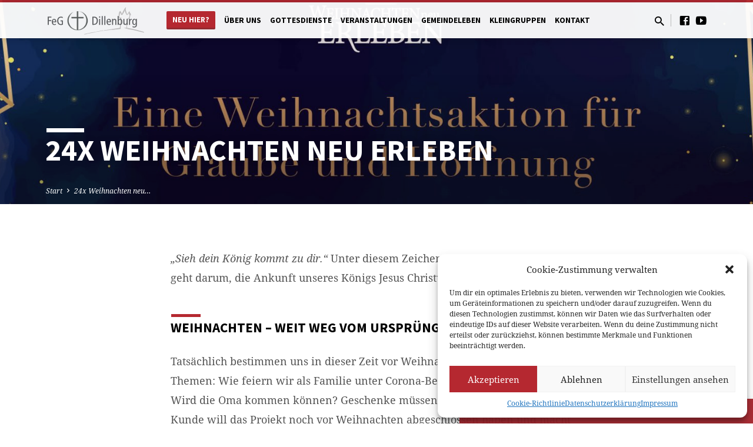

--- FILE ---
content_type: text/html; charset=UTF-8
request_url: https://www.feg-dillenburg.de/24x-weihnachten-neu-erleben-fuer-gemeinde
body_size: 18066
content:
<!DOCTYPE html>
<html class="no-js" lang="de">
<head>
<meta charset="UTF-8" />
<meta name="viewport" content="width=device-width, initial-scale=1">
<link rel="profile" href="http://gmpg.org/xfn/11">
<title>24x Weihnachten neu erleben &#8211; FeG Dillenburg</title>
<meta name='robots' content='max-image-preview:large' />
<link rel='dns-prefetch' href='//www.feg-dillenburg.de' />

<link rel="alternate" type="application/rss+xml" title="FeG Dillenburg &raquo; Feed" href="https://www.feg-dillenburg.de/feed" />
<link rel="alternate" type="application/rss+xml" title="FeG Dillenburg &raquo; Kommentar-Feed" href="https://www.feg-dillenburg.de/comments/feed" />
<script type="text/javascript">
/* <![CDATA[ */
window._wpemojiSettings = {"baseUrl":"https:\/\/s.w.org\/images\/core\/emoji\/15.0.3\/72x72\/","ext":".png","svgUrl":"https:\/\/s.w.org\/images\/core\/emoji\/15.0.3\/svg\/","svgExt":".svg","source":{"concatemoji":"https:\/\/www.feg-dillenburg.de\/wp-includes\/js\/wp-emoji-release.min.js?ver=6.5.5"}};
/*! This file is auto-generated */
!function(i,n){var o,s,e;function c(e){try{var t={supportTests:e,timestamp:(new Date).valueOf()};sessionStorage.setItem(o,JSON.stringify(t))}catch(e){}}function p(e,t,n){e.clearRect(0,0,e.canvas.width,e.canvas.height),e.fillText(t,0,0);var t=new Uint32Array(e.getImageData(0,0,e.canvas.width,e.canvas.height).data),r=(e.clearRect(0,0,e.canvas.width,e.canvas.height),e.fillText(n,0,0),new Uint32Array(e.getImageData(0,0,e.canvas.width,e.canvas.height).data));return t.every(function(e,t){return e===r[t]})}function u(e,t,n){switch(t){case"flag":return n(e,"\ud83c\udff3\ufe0f\u200d\u26a7\ufe0f","\ud83c\udff3\ufe0f\u200b\u26a7\ufe0f")?!1:!n(e,"\ud83c\uddfa\ud83c\uddf3","\ud83c\uddfa\u200b\ud83c\uddf3")&&!n(e,"\ud83c\udff4\udb40\udc67\udb40\udc62\udb40\udc65\udb40\udc6e\udb40\udc67\udb40\udc7f","\ud83c\udff4\u200b\udb40\udc67\u200b\udb40\udc62\u200b\udb40\udc65\u200b\udb40\udc6e\u200b\udb40\udc67\u200b\udb40\udc7f");case"emoji":return!n(e,"\ud83d\udc26\u200d\u2b1b","\ud83d\udc26\u200b\u2b1b")}return!1}function f(e,t,n){var r="undefined"!=typeof WorkerGlobalScope&&self instanceof WorkerGlobalScope?new OffscreenCanvas(300,150):i.createElement("canvas"),a=r.getContext("2d",{willReadFrequently:!0}),o=(a.textBaseline="top",a.font="600 32px Arial",{});return e.forEach(function(e){o[e]=t(a,e,n)}),o}function t(e){var t=i.createElement("script");t.src=e,t.defer=!0,i.head.appendChild(t)}"undefined"!=typeof Promise&&(o="wpEmojiSettingsSupports",s=["flag","emoji"],n.supports={everything:!0,everythingExceptFlag:!0},e=new Promise(function(e){i.addEventListener("DOMContentLoaded",e,{once:!0})}),new Promise(function(t){var n=function(){try{var e=JSON.parse(sessionStorage.getItem(o));if("object"==typeof e&&"number"==typeof e.timestamp&&(new Date).valueOf()<e.timestamp+604800&&"object"==typeof e.supportTests)return e.supportTests}catch(e){}return null}();if(!n){if("undefined"!=typeof Worker&&"undefined"!=typeof OffscreenCanvas&&"undefined"!=typeof URL&&URL.createObjectURL&&"undefined"!=typeof Blob)try{var e="postMessage("+f.toString()+"("+[JSON.stringify(s),u.toString(),p.toString()].join(",")+"));",r=new Blob([e],{type:"text/javascript"}),a=new Worker(URL.createObjectURL(r),{name:"wpTestEmojiSupports"});return void(a.onmessage=function(e){c(n=e.data),a.terminate(),t(n)})}catch(e){}c(n=f(s,u,p))}t(n)}).then(function(e){for(var t in e)n.supports[t]=e[t],n.supports.everything=n.supports.everything&&n.supports[t],"flag"!==t&&(n.supports.everythingExceptFlag=n.supports.everythingExceptFlag&&n.supports[t]);n.supports.everythingExceptFlag=n.supports.everythingExceptFlag&&!n.supports.flag,n.DOMReady=!1,n.readyCallback=function(){n.DOMReady=!0}}).then(function(){return e}).then(function(){var e;n.supports.everything||(n.readyCallback(),(e=n.source||{}).concatemoji?t(e.concatemoji):e.wpemoji&&e.twemoji&&(t(e.twemoji),t(e.wpemoji)))}))}((window,document),window._wpemojiSettings);
/* ]]> */
</script>
<style id='wp-emoji-styles-inline-css' type='text/css'>

	img.wp-smiley, img.emoji {
		display: inline !important;
		border: none !important;
		box-shadow: none !important;
		height: 1em !important;
		width: 1em !important;
		margin: 0 0.07em !important;
		vertical-align: -0.1em !important;
		background: none !important;
		padding: 0 !important;
	}
</style>
<link rel='stylesheet' id='wp-block-library-css' href='https://www.feg-dillenburg.de/wp-includes/css/dist/block-library/style.min.css?ver=6.5.5' type='text/css' media='all' />
<style id='classic-theme-styles-inline-css' type='text/css'>
/*! This file is auto-generated */
.wp-block-button__link{color:#fff;background-color:#32373c;border-radius:9999px;box-shadow:none;text-decoration:none;padding:calc(.667em + 2px) calc(1.333em + 2px);font-size:1.125em}.wp-block-file__button{background:#32373c;color:#fff;text-decoration:none}
</style>
<style id='global-styles-inline-css' type='text/css'>
body{--wp--preset--color--black: #000000;--wp--preset--color--cyan-bluish-gray: #abb8c3;--wp--preset--color--white: #fff;--wp--preset--color--pale-pink: #f78da7;--wp--preset--color--vivid-red: #cf2e2e;--wp--preset--color--luminous-vivid-orange: #ff6900;--wp--preset--color--luminous-vivid-amber: #fcb900;--wp--preset--color--light-green-cyan: #7bdcb5;--wp--preset--color--vivid-green-cyan: #00d084;--wp--preset--color--pale-cyan-blue: #8ed1fc;--wp--preset--color--vivid-cyan-blue: #0693e3;--wp--preset--color--vivid-purple: #9b51e0;--wp--preset--color--main: #b52830;--wp--preset--color--accent: #b52830;--wp--preset--color--dark: #000;--wp--preset--color--light: #777;--wp--preset--color--light-bg: #f5f5f5;--wp--preset--gradient--vivid-cyan-blue-to-vivid-purple: linear-gradient(135deg,rgba(6,147,227,1) 0%,rgb(155,81,224) 100%);--wp--preset--gradient--light-green-cyan-to-vivid-green-cyan: linear-gradient(135deg,rgb(122,220,180) 0%,rgb(0,208,130) 100%);--wp--preset--gradient--luminous-vivid-amber-to-luminous-vivid-orange: linear-gradient(135deg,rgba(252,185,0,1) 0%,rgba(255,105,0,1) 100%);--wp--preset--gradient--luminous-vivid-orange-to-vivid-red: linear-gradient(135deg,rgba(255,105,0,1) 0%,rgb(207,46,46) 100%);--wp--preset--gradient--very-light-gray-to-cyan-bluish-gray: linear-gradient(135deg,rgb(238,238,238) 0%,rgb(169,184,195) 100%);--wp--preset--gradient--cool-to-warm-spectrum: linear-gradient(135deg,rgb(74,234,220) 0%,rgb(151,120,209) 20%,rgb(207,42,186) 40%,rgb(238,44,130) 60%,rgb(251,105,98) 80%,rgb(254,248,76) 100%);--wp--preset--gradient--blush-light-purple: linear-gradient(135deg,rgb(255,206,236) 0%,rgb(152,150,240) 100%);--wp--preset--gradient--blush-bordeaux: linear-gradient(135deg,rgb(254,205,165) 0%,rgb(254,45,45) 50%,rgb(107,0,62) 100%);--wp--preset--gradient--luminous-dusk: linear-gradient(135deg,rgb(255,203,112) 0%,rgb(199,81,192) 50%,rgb(65,88,208) 100%);--wp--preset--gradient--pale-ocean: linear-gradient(135deg,rgb(255,245,203) 0%,rgb(182,227,212) 50%,rgb(51,167,181) 100%);--wp--preset--gradient--electric-grass: linear-gradient(135deg,rgb(202,248,128) 0%,rgb(113,206,126) 100%);--wp--preset--gradient--midnight: linear-gradient(135deg,rgb(2,3,129) 0%,rgb(40,116,252) 100%);--wp--preset--font-size--small: 13px;--wp--preset--font-size--medium: 20px;--wp--preset--font-size--large: 36px;--wp--preset--font-size--x-large: 42px;--wp--preset--spacing--20: 0.44rem;--wp--preset--spacing--30: 0.67rem;--wp--preset--spacing--40: 1rem;--wp--preset--spacing--50: 1.5rem;--wp--preset--spacing--60: 2.25rem;--wp--preset--spacing--70: 3.38rem;--wp--preset--spacing--80: 5.06rem;--wp--preset--shadow--natural: 6px 6px 9px rgba(0, 0, 0, 0.2);--wp--preset--shadow--deep: 12px 12px 50px rgba(0, 0, 0, 0.4);--wp--preset--shadow--sharp: 6px 6px 0px rgba(0, 0, 0, 0.2);--wp--preset--shadow--outlined: 6px 6px 0px -3px rgba(255, 255, 255, 1), 6px 6px rgba(0, 0, 0, 1);--wp--preset--shadow--crisp: 6px 6px 0px rgba(0, 0, 0, 1);}:where(.is-layout-flex){gap: 0.5em;}:where(.is-layout-grid){gap: 0.5em;}body .is-layout-flex{display: flex;}body .is-layout-flex{flex-wrap: wrap;align-items: center;}body .is-layout-flex > *{margin: 0;}body .is-layout-grid{display: grid;}body .is-layout-grid > *{margin: 0;}:where(.wp-block-columns.is-layout-flex){gap: 2em;}:where(.wp-block-columns.is-layout-grid){gap: 2em;}:where(.wp-block-post-template.is-layout-flex){gap: 1.25em;}:where(.wp-block-post-template.is-layout-grid){gap: 1.25em;}.has-black-color{color: var(--wp--preset--color--black) !important;}.has-cyan-bluish-gray-color{color: var(--wp--preset--color--cyan-bluish-gray) !important;}.has-white-color{color: var(--wp--preset--color--white) !important;}.has-pale-pink-color{color: var(--wp--preset--color--pale-pink) !important;}.has-vivid-red-color{color: var(--wp--preset--color--vivid-red) !important;}.has-luminous-vivid-orange-color{color: var(--wp--preset--color--luminous-vivid-orange) !important;}.has-luminous-vivid-amber-color{color: var(--wp--preset--color--luminous-vivid-amber) !important;}.has-light-green-cyan-color{color: var(--wp--preset--color--light-green-cyan) !important;}.has-vivid-green-cyan-color{color: var(--wp--preset--color--vivid-green-cyan) !important;}.has-pale-cyan-blue-color{color: var(--wp--preset--color--pale-cyan-blue) !important;}.has-vivid-cyan-blue-color{color: var(--wp--preset--color--vivid-cyan-blue) !important;}.has-vivid-purple-color{color: var(--wp--preset--color--vivid-purple) !important;}.has-black-background-color{background-color: var(--wp--preset--color--black) !important;}.has-cyan-bluish-gray-background-color{background-color: var(--wp--preset--color--cyan-bluish-gray) !important;}.has-white-background-color{background-color: var(--wp--preset--color--white) !important;}.has-pale-pink-background-color{background-color: var(--wp--preset--color--pale-pink) !important;}.has-vivid-red-background-color{background-color: var(--wp--preset--color--vivid-red) !important;}.has-luminous-vivid-orange-background-color{background-color: var(--wp--preset--color--luminous-vivid-orange) !important;}.has-luminous-vivid-amber-background-color{background-color: var(--wp--preset--color--luminous-vivid-amber) !important;}.has-light-green-cyan-background-color{background-color: var(--wp--preset--color--light-green-cyan) !important;}.has-vivid-green-cyan-background-color{background-color: var(--wp--preset--color--vivid-green-cyan) !important;}.has-pale-cyan-blue-background-color{background-color: var(--wp--preset--color--pale-cyan-blue) !important;}.has-vivid-cyan-blue-background-color{background-color: var(--wp--preset--color--vivid-cyan-blue) !important;}.has-vivid-purple-background-color{background-color: var(--wp--preset--color--vivid-purple) !important;}.has-black-border-color{border-color: var(--wp--preset--color--black) !important;}.has-cyan-bluish-gray-border-color{border-color: var(--wp--preset--color--cyan-bluish-gray) !important;}.has-white-border-color{border-color: var(--wp--preset--color--white) !important;}.has-pale-pink-border-color{border-color: var(--wp--preset--color--pale-pink) !important;}.has-vivid-red-border-color{border-color: var(--wp--preset--color--vivid-red) !important;}.has-luminous-vivid-orange-border-color{border-color: var(--wp--preset--color--luminous-vivid-orange) !important;}.has-luminous-vivid-amber-border-color{border-color: var(--wp--preset--color--luminous-vivid-amber) !important;}.has-light-green-cyan-border-color{border-color: var(--wp--preset--color--light-green-cyan) !important;}.has-vivid-green-cyan-border-color{border-color: var(--wp--preset--color--vivid-green-cyan) !important;}.has-pale-cyan-blue-border-color{border-color: var(--wp--preset--color--pale-cyan-blue) !important;}.has-vivid-cyan-blue-border-color{border-color: var(--wp--preset--color--vivid-cyan-blue) !important;}.has-vivid-purple-border-color{border-color: var(--wp--preset--color--vivid-purple) !important;}.has-vivid-cyan-blue-to-vivid-purple-gradient-background{background: var(--wp--preset--gradient--vivid-cyan-blue-to-vivid-purple) !important;}.has-light-green-cyan-to-vivid-green-cyan-gradient-background{background: var(--wp--preset--gradient--light-green-cyan-to-vivid-green-cyan) !important;}.has-luminous-vivid-amber-to-luminous-vivid-orange-gradient-background{background: var(--wp--preset--gradient--luminous-vivid-amber-to-luminous-vivid-orange) !important;}.has-luminous-vivid-orange-to-vivid-red-gradient-background{background: var(--wp--preset--gradient--luminous-vivid-orange-to-vivid-red) !important;}.has-very-light-gray-to-cyan-bluish-gray-gradient-background{background: var(--wp--preset--gradient--very-light-gray-to-cyan-bluish-gray) !important;}.has-cool-to-warm-spectrum-gradient-background{background: var(--wp--preset--gradient--cool-to-warm-spectrum) !important;}.has-blush-light-purple-gradient-background{background: var(--wp--preset--gradient--blush-light-purple) !important;}.has-blush-bordeaux-gradient-background{background: var(--wp--preset--gradient--blush-bordeaux) !important;}.has-luminous-dusk-gradient-background{background: var(--wp--preset--gradient--luminous-dusk) !important;}.has-pale-ocean-gradient-background{background: var(--wp--preset--gradient--pale-ocean) !important;}.has-electric-grass-gradient-background{background: var(--wp--preset--gradient--electric-grass) !important;}.has-midnight-gradient-background{background: var(--wp--preset--gradient--midnight) !important;}.has-small-font-size{font-size: var(--wp--preset--font-size--small) !important;}.has-medium-font-size{font-size: var(--wp--preset--font-size--medium) !important;}.has-large-font-size{font-size: var(--wp--preset--font-size--large) !important;}.has-x-large-font-size{font-size: var(--wp--preset--font-size--x-large) !important;}
.wp-block-navigation a:where(:not(.wp-element-button)){color: inherit;}
:where(.wp-block-post-template.is-layout-flex){gap: 1.25em;}:where(.wp-block-post-template.is-layout-grid){gap: 1.25em;}
:where(.wp-block-columns.is-layout-flex){gap: 2em;}:where(.wp-block-columns.is-layout-grid){gap: 2em;}
.wp-block-pullquote{font-size: 1.5em;line-height: 1.6;}
</style>
<link rel='stylesheet' id='contact-form-7-css' href='https://www.feg-dillenburg.de/wp-content/plugins/contact-form-7/includes/css/styles.css?ver=5.8.7' type='text/css' media='all' />
<link rel='stylesheet' id='wpmt-css-frontend-css' href='https://www.feg-dillenburg.de/wp-content/plugins/wp-mailto-links/core/includes/assets/css/style.css?ver=240217-230926' type='text/css' media='all' />
<link rel='stylesheet' id='dashicons-css' href='https://www.feg-dillenburg.de/wp-includes/css/dashicons.min.css?ver=6.5.5' type='text/css' media='all' />
<link rel='stylesheet' id='cmplz-general-css' href='https://www.feg-dillenburg.de/wp-content/plugins/complianz-gdpr/assets/css/cookieblocker.min.css?ver=1738412688' type='text/css' media='all' />
<link rel='stylesheet' id='saved-google-fonts-css' href='//www.feg-dillenburg.de/wp-content/uploads/omgf/saved-google-fonts/saved-google-fonts.css?ver=1666033385' type='text/css' media='all' />
<link rel='stylesheet' id='materialdesignicons-css' href='https://www.feg-dillenburg.de/wp-content/themes/saved/css/materialdesignicons.min.css?ver=2.2.1' type='text/css' media='all' />
<link rel='stylesheet' id='saved-style-css' href='https://www.feg-dillenburg.de/wp-content/themes/saved/style.css?ver=2.2.1' type='text/css' media='all' />
<!--n2css--><!--n2js--><script type="text/javascript" src="https://www.feg-dillenburg.de/wp-includes/js/jquery/jquery.min.js?ver=3.7.1" id="jquery-core-js"></script>
<script type="text/javascript" src="https://www.feg-dillenburg.de/wp-includes/js/jquery/jquery-migrate.min.js?ver=3.4.1" id="jquery-migrate-js"></script>
<script type="text/javascript" id="ctfw-ie-unsupported-js-extra">
/* <![CDATA[ */
var ctfw_ie_unsupported = {"default_version":"7","min_version":"5","max_version":"9","version":"9","message":"You are using an outdated version of Internet Explorer. Please upgrade your browser to use this site.","redirect_url":"https:\/\/browsehappy.com\/"};
/* ]]> */
</script>
<script type="text/javascript" src="https://www.feg-dillenburg.de/wp-content/themes/saved/framework/js/ie-unsupported.js?ver=2.2.1" id="ctfw-ie-unsupported-js"></script>
<script type="text/javascript" src="https://www.feg-dillenburg.de/wp-content/plugins/wp-mailto-links/core/includes/assets/js/custom.js?ver=240217-230926" id="wpmt-js-frontend-js"></script>
<script type="text/javascript" src="https://www.feg-dillenburg.de/wp-content/themes/saved/framework/js/jquery.fitvids.js?ver=2.2.1" id="fitvids-js"></script>
<script type="text/javascript" id="ctfw-responsive-embeds-js-extra">
/* <![CDATA[ */
var ctfw_responsive_embeds = {"wp_responsive_embeds":"1"};
/* ]]> */
</script>
<script type="text/javascript" src="https://www.feg-dillenburg.de/wp-content/themes/saved/framework/js/responsive-embeds.js?ver=2.2.1" id="ctfw-responsive-embeds-js"></script>
<script type="text/javascript" src="https://www.feg-dillenburg.de/wp-content/themes/saved/js/lib/superfish.modified.js?ver=2.2.1" id="superfish-js"></script>
<script type="text/javascript" src="https://www.feg-dillenburg.de/wp-content/themes/saved/js/lib/supersubs.js?ver=2.2.1" id="supersubs-js"></script>
<script type="text/javascript" src="https://www.feg-dillenburg.de/wp-content/themes/saved/js/lib/jquery.meanmenu.modified.js?ver=2.2.1" id="jquery-meanmenu-js"></script>
<script type="text/javascript" src="https://www.feg-dillenburg.de/wp-content/themes/saved/js/lib/js.cookie.min.js?ver=2.2.1" id="js-cookie-js"></script>
<script type="text/javascript" src="https://www.feg-dillenburg.de/wp-content/themes/saved/js/lib/jquery.waitforimages.min.js?ver=2.2.1" id="jquery-waitforimages-js"></script>
<script type="text/javascript" src="https://www.feg-dillenburg.de/wp-content/themes/saved/js/lib/jquery.smooth-scroll.min.js?ver=2.2.1" id="jquery-smooth-scroll-js"></script>
<script type="text/javascript" src="https://www.feg-dillenburg.de/wp-content/themes/saved/js/lib/jquery.matchHeight-min.js?ver=2.2.1" id="jquery-matchHeight-js"></script>
<script type="text/javascript" src="https://www.feg-dillenburg.de/wp-content/themes/saved/js/lib/scrollreveal.min.js?ver=2.2.1" id="scrollreveal-js"></script>
<script type="text/javascript" id="saved-main-js-extra">
/* <![CDATA[ */
var saved_main = {"site_path":"\/","home_url":"https:\/\/www.feg-dillenburg.de","theme_url":"https:\/\/www.feg-dillenburg.de\/wp-content\/themes\/saved","is_ssl":"1","mobile_menu_close":"saved-icon saved-icon-mobile-menu-close mdi mdi-close","scroll_animations":"1","comment_name_required":"1","comment_email_required":"1","comment_name_error_required":"Required","comment_email_error_required":"Required","comment_email_error_invalid":"Invalid Email","comment_url_error_invalid":"Invalid URL","comment_message_error_required":"Comment Required"};
/* ]]> */
</script>
<script type="text/javascript" src="https://www.feg-dillenburg.de/wp-content/themes/saved/js/main.js?ver=2.2.1" id="saved-main-js"></script>
<link rel="https://api.w.org/" href="https://www.feg-dillenburg.de/wp-json/" /><link rel="alternate" type="application/json" href="https://www.feg-dillenburg.de/wp-json/wp/v2/pages/3253" /><link rel="EditURI" type="application/rsd+xml" title="RSD" href="https://www.feg-dillenburg.de/xmlrpc.php?rsd" />
<meta name="generator" content="WordPress 6.5.5" />
<link rel="canonical" href="https://www.feg-dillenburg.de/24x-weihnachten-neu-erleben-fuer-gemeinde" />
<link rel='shortlink' href='https://www.feg-dillenburg.de/?p=3253' />
<link rel="alternate" type="application/json+oembed" href="https://www.feg-dillenburg.de/wp-json/oembed/1.0/embed?url=https%3A%2F%2Fwww.feg-dillenburg.de%2F24x-weihnachten-neu-erleben-fuer-gemeinde" />
<link rel="alternate" type="text/xml+oembed" href="https://www.feg-dillenburg.de/wp-json/oembed/1.0/embed?url=https%3A%2F%2Fwww.feg-dillenburg.de%2F24x-weihnachten-neu-erleben-fuer-gemeinde&#038;format=xml" />
			<style>.cmplz-hidden {
					display: none !important;
				}</style><style type="text/css" media="screen">input#akismet_privacy_check { float: left; margin: 7px 7px 7px 0; width: 13px; }</style>
<style type="text/css">.has-main-background-color,p.has-main-background-color { background-color: #b52830; }.has-main-color,p.has-main-color { color: #b52830; }.has-accent-background-color,p.has-accent-background-color { background-color: #b52830; }.has-accent-color,p.has-accent-color { color: #b52830; }.has-dark-background-color,p.has-dark-background-color { background-color: #000; }.has-dark-color,p.has-dark-color { color: #000; }.has-light-background-color,p.has-light-background-color { background-color: #777; }.has-light-color,p.has-light-color { color: #777; }.has-light-bg-background-color,p.has-light-bg-background-color { background-color: #f5f5f5; }.has-light-bg-color,p.has-light-bg-color { color: #f5f5f5; }.has-white-background-color,p.has-white-background-color { background-color: #fff; }.has-white-color,p.has-white-color { color: #fff; }</style>

<style type="text/css">
#saved-logo-text {
	font-family: 'Muli', Arial, Helvetica, sans-serif;
}

.saved-entry-content h1, .saved-entry-content h2, .saved-entry-content h3, .saved-entry-content h4, .saved-entry-content h5, .saved-entry-content h6, .saved-entry-content .saved-h1, .saved-entry-content .saved-h2, .saved-entry-content .saved-h3, .saved-entry-content .saved-h4, .saved-entry-content .saved-h5, .saved-entry-content .saved-h6, .saved-widget .saved-entry-compact-header h3, .mce-content-body h1, .mce-content-body h2, .mce-content-body h3, .mce-content-body h4, .mce-content-body h5, .mce-content-body h6, .textwidget h1, .textwidget h2, .textwidget h3, .textwidget h4, .textwidget h5, .textwidget h6, .saved-bg-section-content h1, .saved-bg-section-content h2, #saved-banner-title div, .saved-widget-title, .saved-caption-image-title, #saved-comments-title, #reply-title, .saved-nav-block-title, .has-drop-cap:not(:focus):first-letter, .saved-entry-content h1, .saved-entry-content h2, .saved-entry-content h3, .saved-entry-content h4, .saved-entry-content h5, .saved-entry-content h6, .saved-entry-content .saved-h1, .saved-entry-content .saved-h2, .saved-entry-content .saved-h3, .saved-entry-content .saved-h4, .saved-entry-content .saved-h5, .saved-entry-content .saved-h6, .mce-content-body h1, .mce-content-body h2, .mce-content-body h3, .mce-content-body h4, .mce-content-body h5, .mce-content-body h6 {
	font-family: 'Source Sans Pro', Arial, Helvetica, sans-serif;
}

#saved-header-menu-content, .mean-container .mean-nav, #saved-header-bottom, .jq-dropdown, #saved-footer-menu, .saved-pagination, .saved-comment-title, .wp-block-latest-comments__comment-author, .saved-entry-full-content a:not(.saved-icon), .saved-entry-full-meta a:not(.saved-icon), .saved-entry-full-footer a, .saved-comment-content a, .saved-map-section a, #respond a, .textwidget a, .widget_ctfw-giving a, .widget_mc4wp_form_widget a, .saved-entry-full-meta-second-line a, #saved-map-section-date .saved-map-section-item-note a, .widget_rss li a, .saved-entry-short-title, .saved-entry-short-title a, .saved-colored-section-title, .saved-entry-compact-right h3, .saved-entry-compact-right h3 a, .saved-sticky-item, .saved-bg-section-text a, .saved-image-section-text a, #saved-sticky-content-custom-content a, .mce-content-body a, .saved-nav-left-right a, select, .saved-button, .saved-buttons-list a, .saved-menu-button > a, input[type=submit], .widget_tag_cloud a, .wp-block-file .wp-block-file__button, .widget_categories > ul, .widget_ctfw-categories > ul, .widget_ctfw-archives > ul, .widget_ctfw-galleries > ul, .widget_recent_entries > ul, .widget_archive > ul, .widget_meta > ul, .widget_pages > ul, .widget_links > ul, .widget_nav_menu ul.menu, .widget_calendar #wp-calendar nav span, .wp-block-calendar #wp-calendar nav span, .saved-entry-compact-image time, .saved-entry-short-label, .saved-colored-section-label, .saved-sticky-item-date, #saved-map-section-address, .saved-entry-full-date, .saved-entry-full-meta-bold, #saved-map-section-date .saved-map-section-item-text, .widget_calendar #wp-calendar caption, .widget_calendar #wp-calendar th, .saved-calendar-table-header-content, .wp-block-calendar #wp-calendar caption, .wp-block-calendar #wp-calendar th, dt, .saved-entry-content th, .mce-content-body th, blockquote cite, #respond label:not(.error):not([for=wp-comment-cookies-consent]), .wp-block-table tr:first-of-type strong, .wp-block-search__label {
	font-family: 'Source Sans Pro', Arial, Helvetica, sans-serif;
}

body, #cancel-comment-reply-link, .saved-entry-short-meta a:not(.saved-icon), .saved-entry-content-short a, .ctfw-breadcrumbs, .saved-caption-image-description, .saved-entry-full-meta-second-line, #saved-header-archives-section-name, .saved-comment-title span, #saved-calendar-title-category, #saved-header-search-mobile input[type=text], .saved-entry-full-content .saved-sermon-index-list li li a:not(.saved-icon), pre.wp-block-verse {
	font-family: 'Noto Serif', Georgia, 'Bitstream Vera Serif', 'Times New Roman', Times, serif;
}

 {
	background-color: #b52830;
}

.saved-color-main-bg, .sf-menu ul, .saved-calendar-table-header, .saved-calendar-table-top, .saved-calendar-table-header-row, .mean-container .mean-nav, .jq-dropdown .jq-dropdown-menu, .jq-dropdown .jq-dropdown-panel, .tooltipster-sidetip.saved-tooltipster .tooltipster-box, .saved-entry-compact-image time, .saved-entry-short-label, #saved-sticky, .has-main-background-color, p.has-main-background-color {
	background-color: rgba(181, 40, 48, 0.95);
}

.saved-calendar-table-header {
	border-color: #b52830 !important;
}

#saved-header-top.saved-header-has-line, .saved-calendar-table-header {
	border-color: rgba(181, 40, 48, 0.95);
}

#saved-logo-text, #saved-logo-text a, .mean-container .mean-nav ul li a.mean-expand, .has-main-color, p.has-main-color {
	color: #b52830 !important;
}

a, a:hover, #saved-header-menu-content > li:hover > a, #saved-map-section-list a:hover, #saved-header-search a:hover, #saved-header-search-opened .saved-search-button, #saved-header-icons a:hover, .saved-entry-short-icons .saved-icon:hover, .saved-entry-compact-icons .saved-icon:hover, .saved-entry-full-meta a:hover, #saved-calendar-remove-category a:hover, #saved-calendar-header-right a, .mean-container .saved-icon-mobile-menu-close, #saved-map-section-marker .saved-icon, .saved-entry-full-content .saved-entry-short-meta a:hover, .saved-entry-full-meta > li a.mdi:hover, .widget_search .saved-search-button:hover, #respond a:hover {
	color: #b52830;
}

.saved-entry-content a:hover:not(.saved-button):not(.wp-block-file__button), .saved-entry-compact-right a:hover, .saved-entry-full-meta a:hover, .saved-button.saved-button-light:hover, .saved-buttons-list a.saved-button-light:hover, .saved-button:hover, .saved-buttons-list a:hover, input[type=submit]:hover, .widget_tag_cloud a:hover, .saved-nav-left-right a:hover, .wp-block-file .wp-block-file__button:hover, .has-accent-color, p.has-accent-color {
	color: #b52830 !important;
}

.saved-entry-short-title a, .saved-entry-compact-right h3 a, .saved-entry-full-content a:not(.saved-button):not(.saved-button-light):not(.wp-block-file__button), .saved-entry-full-meta a:not(.saved-button), .saved-entry-full-footer a:not(.saved-button), .saved-comments a:not(.saved-button), .saved-map-section a:not(.saved-button), #respond a:not(.saved-button), .saved-compact-content a:not(.saved-button), .textwidget a:not(.saved-button), .widget_ctfw-giving a, .widget_mc4wp_form_widget a, .saved-image-section-text a, .mce-content-body a, .saved-entry-content h1::before, .saved-entry-content h2::before, .saved-entry-content h3::before, .saved-entry-content h4::before, .saved-entry-content h5::before, .saved-entry-content h6::before, .saved-entry-content .saved-h1::before, .saved-entry-content .saved-h2::before, .saved-entry-content .saved-h3::before, .saved-entry-content .saved-h4::before, .saved-entry-content .saved-h5::before, .saved-entry-content .saved-h6::before, .mce-content-body h1::before, .mce-content-body h2::before, .mce-content-body h3::before, .mce-content-body h4::before, .mce-content-body h5::before, .mce-content-body h6::before, .saved-widget-title::before, #saved-comments-title::before, #reply-title::before, .saved-nav-block-title::before, .saved-entry-full-meta-label::before, dt::before, .saved-entry-content th::before, .mce-content-body th::before, #saved-map-section-address::before, #saved-header-search input[type=text]:focus, input:focus, textarea:focus {
	border-color: #b52830;
}

 {
	border-left-color: #b52830;
}

.saved-button, .saved-buttons-list a, .saved-menu-button > a, input[type=submit], .widget_tag_cloud a, .saved-nav-left-right a, .wp-block-file .wp-block-file__button, .has-accent-background-color, p.has-accent-background-color {
	background-color: #b52830;
}
</style>
<script type="text/javascript">

jQuery( 'html' )
 	.removeClass( 'no-js' )
 	.addClass( 'js' );

</script>
<style type="text/css">.broken_link, a.broken_link {
	text-decoration: line-through;
}</style><style id="uagb-style-conditional-extension">@media (min-width: 1025px){body .uag-hide-desktop.uagb-google-map__wrap,body .uag-hide-desktop{display:none !important}}@media (min-width: 768px) and (max-width: 1024px){body .uag-hide-tab.uagb-google-map__wrap,body .uag-hide-tab{display:none !important}}@media (max-width: 767px){body .uag-hide-mob.uagb-google-map__wrap,body .uag-hide-mob{display:none !important}}</style><link rel="icon" href="https://www.feg-dillenburg.de/wp-content/uploads/2020/06/cropped-FavIconpng-150x150.png" sizes="32x32" />
<link rel="icon" href="https://www.feg-dillenburg.de/wp-content/uploads/2020/06/cropped-FavIconpng-300x300.png" sizes="192x192" />
<link rel="apple-touch-icon" href="https://www.feg-dillenburg.de/wp-content/uploads/2020/06/cropped-FavIconpng-300x300.png" />
<meta name="msapplication-TileImage" content="https://www.feg-dillenburg.de/wp-content/uploads/2020/06/cropped-FavIconpng-300x300.png" />
		<style type="text/css" id="wp-custom-css">
			#saved-footer-bottom {
	background-color:rgb(55,55,55);
}

/* logo size adjustments */
#saved-logo-image img {
	max-height: 52px;
	max-width:180px;
}

#saved-logo {
	width:14%;
}

.no-bar h3:before {
	border-color:white;
}

a.saved-link-has-image {
	width:170px;
	max-width:170px !important;
}

/* CSS Stuff to let person widgets look ok in normal pages */
.amr_widget .saved-entry-compact {
	width: calc(45.95% - 1.40625em );
	float:left;
  margin-right:40px;
	margin-top:0px;
	margin-bottom:30px;
}


.amr_widget .saved-entry-compact-header > div {
	float:none;
}

.amr_widget .saved-entry-compact-image {
	width:100%;
	max-width:100%;
}
.saved-widget.widget_ctfw-people.amr_widget
{
	clear:both;	

}

aside.amr_widget:after {
    content: ".";
    clear: both;
    display: block;
    visibility: hidden;
    height: 0px;
}

#paypalbutton {
	height:100px;
	border:0px;
	background-color:white;
}
		</style>
		</head>
<body data-cmplz=1 class="page-template-default page page-id-3253 wp-embed-responsive ctfw-no-loop-multiple saved-logo-font-muli saved-heading-font-source-sans-pro saved-nav-font-source-sans-pro saved-body-font-noto-serif saved-has-logo-image saved-has-uppercase saved-has-heading-accents saved-content-width-700">

<header id="saved-header">

	
<div id="saved-header-top" class="saved-header-has-line saved-header-has-search saved-header-has-icons">

	<div>

		<div id="saved-header-top-bg"></div>

		<div id="saved-header-top-container" class="saved-centered-large">

			<div id="saved-header-top-inner">

				
<div id="saved-logo">

	<div id="saved-logo-content">

		
			
			<div id="saved-logo-image" class="saved-has-hidpi-logo">

				<a href="https://www.feg-dillenburg.de/" style="max-width:103px;max-height:30px">

					<img src="https://www.feg-dillenburg.de/wp-content/uploads/2018/05/FeGDillenburg_logo.png" alt="FeG Dillenburg" id="saved-logo-regular" width="103" height="30">

											<img src="https://www.feg-dillenburg.de/wp-content/uploads/2018/05/FeGDillenburg_logo@2x.png" alt="FeG Dillenburg" id="saved-logo-hidpi" width="103" height="30">
					
				</a>

			</div>

		
	</div>

</div>

				<nav id="saved-header-menu">

					<div id="saved-header-menu-inner">

						<ul id="saved-header-menu-content" class="sf-menu"><li id="menu-item-1403" class="saved-menu-button menu-item menu-item-type-post_type menu-item-object-page menu-item-1403"><a href="https://www.feg-dillenburg.de/ueber-uns/ich-bin-neu-was-muss-ich-wissen">Neu hier?</a></li>
<li id="menu-item-30" class="menu-item menu-item-type-post_type menu-item-object-page menu-item-has-children menu-item-30"><a href="https://www.feg-dillenburg.de/ueber-uns">Über uns</a>
<ul class="sub-menu">
	<li id="menu-item-893" class="menu-item menu-item-type-post_type menu-item-object-page menu-item-893"><a href="https://www.feg-dillenburg.de/ueber-uns/unsere-werte">Unsere Werte</a></li>
	<li id="menu-item-56" class="menu-item menu-item-type-post_type menu-item-object-page menu-item-56"><a href="https://www.feg-dillenburg.de/unsere-vision-leitsatz">Unsere Vision &#038; Unser Leitsatz</a></li>
	<li id="menu-item-57" class="menu-item menu-item-type-post_type menu-item-object-page menu-item-57"><a href="https://www.feg-dillenburg.de/was-ist-feg">Was ist FeG ?</a></li>
	<li id="menu-item-704" class="menu-item menu-item-type-taxonomy menu-item-object-ctc_person_group menu-item-704"><a href="https://www.feg-dillenburg.de/gruppe/pastoren">Unsere Pastoren</a></li>
	<li id="menu-item-703" class="menu-item menu-item-type-taxonomy menu-item-object-ctc_person_group menu-item-703"><a href="https://www.feg-dillenburg.de/gruppe/gemeindeleitung">Gemeindeleitung</a></li>
	<li id="menu-item-705" class="menu-item menu-item-type-taxonomy menu-item-object-ctc_person_group menu-item-705"><a href="https://www.feg-dillenburg.de/gruppe/gemeinderat">Gemeinderat</a></li>
</ul>
</li>
<li id="menu-item-126" class="menu-item menu-item-type-post_type menu-item-object-page menu-item-126"><a href="https://www.feg-dillenburg.de/predigten-2">Gottesdienste</a></li>
<li id="menu-item-29" class="menu-item menu-item-type-post_type menu-item-object-page menu-item-has-children menu-item-29"><a href="https://www.feg-dillenburg.de/veranstaltungen">Veranstaltungen</a>
<ul class="sub-menu">
	<li id="menu-item-1664" class="menu-item menu-item-type-post_type menu-item-object-page menu-item-1664"><a href="https://www.feg-dillenburg.de/veranstaltungen">Übersicht</a></li>
	<li id="menu-item-318" class="menu-item menu-item-type-post_type menu-item-object-page menu-item-318"><a href="https://www.feg-dillenburg.de/termine">Kalender</a></li>
	<li id="menu-item-1663" class="menu-item menu-item-type-taxonomy menu-item-object-ctc_event_category menu-item-1663"><a href="https://www.feg-dillenburg.de/veranstaltungs-kategorie/sonderveranstaltungen">Sonderveranstaltungen</a></li>
</ul>
</li>
<li id="menu-item-36" class="menu-item menu-item-type-post_type menu-item-object-page menu-item-has-children menu-item-36"><a href="https://www.feg-dillenburg.de/gemeindeleben">Gemeindeleben</a>
<ul class="sub-menu">
	<li id="menu-item-250" class="menu-item menu-item-type-post_type menu-item-object-page menu-item-250"><a href="https://www.feg-dillenburg.de/blog">Aktuell</a></li>
	<li id="menu-item-1239" class="menu-item menu-item-type-post_type menu-item-object-page menu-item-1239"><a href="https://www.feg-dillenburg.de/gemeindeleben/cafe-cross">café cross</a></li>
	<li id="menu-item-107" class="menu-item menu-item-type-post_type menu-item-object-page menu-item-107"><a href="https://www.feg-dillenburg.de/diakonische-angebote">Diakonische Angebote</a></li>
	<li id="menu-item-106" class="menu-item menu-item-type-post_type menu-item-object-page menu-item-106"><a href="https://www.feg-dillenburg.de/gebetskreise">Gebetskreise</a></li>
	<li id="menu-item-690" class="menu-item menu-item-type-post_type menu-item-object-ctc_event menu-item-690"><a href="https://www.feg-dillenburg.de/veranstaltung/gottesdienst">Gottesdienst</a></li>
	<li id="menu-item-4082" class="menu-item menu-item-type-post_type menu-item-object-page menu-item-4082"><a href="https://www.feg-dillenburg.de/1-2-3-4-teil-zeit">1-2-3-4  Teil-Zeit</a></li>
	<li id="menu-item-5082" class="menu-item menu-item-type-post_type menu-item-object-page menu-item-5082"><a href="https://www.feg-dillenburg.de/gemeindeleben/junger-erwachsenen-abend">JEA – Junger Erwachsenen Abend</a></li>
	<li id="menu-item-308" class="menu-item menu-item-type-post_type menu-item-object-ctc_event menu-item-308"><a href="https://www.feg-dillenburg.de/veranstaltung/jungschar">Jungschar</a></li>
	<li id="menu-item-827" class="menu-item menu-item-type-post_type menu-item-object-ctc_event menu-item-827"><a href="https://www.feg-dillenburg.de/veranstaltung/kindergottesdienst">Kindergottesdienst</a></li>
	<li id="menu-item-3999" class="menu-item menu-item-type-post_type menu-item-object-ctc_event menu-item-3999"><a href="https://www.feg-dillenburg.de/veranstaltung/krabbelgruppe">Krabbelgruppe Kükennest</a></li>
	<li id="menu-item-5632" class="menu-item menu-item-type-post_type menu-item-object-page menu-item-5632"><a href="https://www.feg-dillenburg.de/gemeindeleben/koenigstoechter">Königstöchter – für Frauen</a></li>
	<li id="menu-item-702" class="menu-item menu-item-type-post_type menu-item-object-ctc_event menu-item-702"><a href="https://www.feg-dillenburg.de/veranstaltung/treffpunkt">Offener Treffpunkt</a></li>
	<li id="menu-item-103" class="menu-item menu-item-type-post_type menu-item-object-page menu-item-103"><a href="https://www.feg-dillenburg.de/senioren-60">Senioren 60+</a></li>
	<li id="menu-item-1558" class="menu-item menu-item-type-post_type menu-item-object-ctc_event menu-item-1558"><a href="https://www.feg-dillenburg.de/veranstaltung/younited">Younited &#8211; Teen &#038; Jugend</a></li>
</ul>
</li>
<li id="menu-item-4680" class="menu-item menu-item-type-post_type menu-item-object-page menu-item-has-children menu-item-4680"><a href="https://www.feg-dillenburg.de/kleingruppen">Kleingruppen</a>
<ul class="sub-menu">
	<li id="menu-item-4681" class="menu-item menu-item-type-post_type menu-item-object-page menu-item-4681"><a href="https://www.feg-dillenburg.de/kleingruppen/finden">Kleingruppe finden</a></li>
	<li id="menu-item-4682" class="menu-item menu-item-type-post_type menu-item-object-page menu-item-4682"><a href="https://www.feg-dillenburg.de/kleingruppen/leiten">Kleingruppe leiten</a></li>
	<li id="menu-item-4683" class="menu-item menu-item-type-post_type menu-item-object-page menu-item-4683"><a href="https://www.feg-dillenburg.de/kleingruppen/ressourcen">Kleingruppen Ressourcen</a></li>
</ul>
</li>
<li id="menu-item-37" class="menu-item menu-item-type-post_type menu-item-object-page menu-item-37"><a href="https://www.feg-dillenburg.de/kontakt">Kontakt</a></li>
</ul>
					</div>

				</nav>

				
					<div id="saved-header-search" role="search">

						<div id="saved-header-search-opened">

							
<div class="saved-search-form">

	<form method="get" action="https://www.feg-dillenburg.de/">

		<label class="screen-reader-text">Suche</label>

		<div class="saved-search-field">
			<input type="text" name="s" aria-label="Suche">
		</div>

				<a href="#" onClick="jQuery( this ).parent( 'form' ).trigger('submit'); return false;" class="saved-search-button saved-icon saved-icon-search-button mdi mdi-magnify" title="Search"></a>

	</form>

</div>

							<a href="#" id="saved-header-search-close" class="saved-icon saved-icon-search-cancel mdi mdi-close" title="Close Search"></a>

						</div>

						<div id="saved-header-search-closed">
							<a href="#" id="saved-header-search-open" class="saved-icon saved-icon-search-button mdi mdi-magnify" title="Open Search"></a>
						</div>

					</div>

				
				
					<div id="saved-header-icons-divider">
						<div id="saved-header-icons-divider-line"></div>
					</div>

				
				
					<div id="saved-header-icons">
						<ul class="saved-list-icons">
	<li><a href="https://www.facebook.com/pages/FeG-Dillenburg/114734201934304" class="mdi mdi-facebook-box" title="Facebook" target="_blank" rel="noopener noreferrer"></a></li>
	<li><a href="https://www.youtube.com/channel/UChYQSwGIkqdVtH4C1aw9n0w/" class="mdi mdi-youtube-play" title="YouTube" target="_blank" rel="noopener noreferrer"></a></li>
</ul>					</div>

				
				<div id="saved-header-mobile-menu"></div>

			</div>

		</div>

	</div>

</div>

	
<div id="saved-banner" class="saved-color-main-bg saved-banner-title-length-25 saved-has-header-image saved-has-header-title saved-has-breadcrumbs saved-has-header-bottom">

	
		<div id="saved-banner-image" style="opacity: 0.95; background-image: url(https://www.feg-dillenburg.de/wp-content/uploads/2020/10/24xWNE-Titel-FullHD-1600x400.jpg);">

			<div id="saved-banner-image-brightness" style="opacity: 0.1;"></div>

			<div class="saved-banner-image-gradient"></div>

		</div>

	
	<div id="saved-banner-inner" class="saved-centered-large">

		
		<div id="saved-banner-title">
						<div class="saved-h1">24x Weihnachten neu erleben</div>
		</div>

	</div>

	
		<div id="saved-header-bottom">

			<div id="saved-header-bottom-inner" class="saved-centered-large saved-clearfix">

				<div class="ctfw-breadcrumbs"><a href="https://www.feg-dillenburg.de/">Start</a> <span class="saved-breadcrumb-separator saved-icon saved-icon-breadcrumb-separator mdi mdi-chevron-right"></span> <a href="https://www.feg-dillenburg.de/24x-weihnachten-neu-erleben-fuer-gemeinde">24x Weihnachten neu&hellip;</a></div>
				
			</div>

		</div>

	
</div>

</header>

<main id="saved-content">

	<div id="saved-content-inner">

		
		

	
		
			
<article id="post-3253" class="saved-entry-full saved-centered-small saved-loop-after-content-not-used saved-entry-has-content post-3253 page type-page status-publish has-post-thumbnail hentry ctfw-has-image">

	
		<h1 id="saved-main-title">
			24x Weihnachten neu erleben		</h1>

	
	<div class="saved-entry-content saved-entry-full-content">

		
			
				<p data-canvas-width="560.5600000000002"><em>„Sieh dein König kommt zu dir.“</em> Unter diesem Zeichen steht die Adventszeit. Es geht darum, die Ankunft unseres Königs Jesus Christus zu feiern. Eigentlich.</p>
<h5 data-canvas-width="432.3799999999999">Weihnachten – weit weg vom ursprünglichen Sinn</h5>
<p data-canvas-width="596.9479999999999">Tatsächlich bestimmen uns in dieser Zeit vor Weihnachten aber ganz andere Themen: Wie feiern wir als Familie unter Corona-Bedingungen Weihnachten? Wird die Oma kommen können? Geschenke müssen besorgt werden. Dein Kunde will das Projekt noch vor Weihnachten abgeschlossen haben und macht Druck. Oder fällt dir allein bei dem Gedanken an Weihnachten schon jetzt die Decke auf den Kopf?</p>
<p data-canvas-width="601.3186666666664">Worum geht es tatsächlich an Weihnachten? Und wie sehen das die Menschen, die mit Weihnachten nur Geschenke, Lichterketten und Jahresendstress verbinden? Wie sieht das deine Nachbarin, dein Kollege, dein bester Freund oder die Mutter, mit der du beim Kindergarten so gerne noch ein Pläuschchen hältst?</p>
<h5 data-canvas-width="377.5373333333333">Weihnachten – Gesprächsthema Nummer 1</h5>
<p data-canvas-width="603.4599999999997">Magst du diese Leute nicht einfach mal fragen? Unsere Themenreihe „Weihnachten neu erleben“ will dich genau darin unterstützen. Fang das Gespräch zum Beispiel mit einem Adventsgeschenk an. Dafür gibt es das Buch „24x Weihnachten neu erleben“ – eine Art Adventskalender mit 24 Kapiteln rund um Weihnachten. Oder lade diese Menschen zu unseren Gottesdiensten im Advent ein, die wir auf die Themen aus dem Buch abstimmen. Sie können live dabei sein – vor Ort in Dillenburg oder zu Hause vom Sofa aus. Alternativ kannst du sie auch in deine Kleingruppe einladen. Auch dort wird über die Themen gesprochen, jeweils angeleitet durch einen Video-Impuls von Johannes Hartl.</p>
<h5 data-canvas-width="591.6039999999998">Weihnachten neu erleben – 4 Wochen lang, überall in der Gemeinde</h5>
<p data-canvas-width="441.3053333333335">Vier Wochen lang befassen wir uns im Gottesdienst, im Kindergottesdienst, bei Younited und in den Hauskreisen mit den 4 Kernthemen unserer Themenreihe. Und am 24. Dezember – egal, ob wir uns treffen können oder nicht – wartet ein wunderschöner Gottesdienst auf dich, den du deinen Freunden empfehlen kannst: Online oder im Fernsehen, ganz wie du möchtest, mit einer klaren Botschaft, zeitgemäß und am Puls der Zeit.</p>
<h5 data-canvas-width="419.36266666666666">Weihnachten neu erleben – in ganz Deutschland</h5>
<p data-canvas-width="592.8999999999999">Gerade unter den eingeschränkten Bedingungen ist das Ziel dieser Themenreihe, dass du und deine Freunde Weihnachten ganz neu erleben könnt. Sei dabei und feiere Weihnachten diesmal anders, nämlich zusammen mit uns und 200 anderen Gemeinden und Kirchen in ganz Deutschland.</p>


<figure class="wp-block-embed-youtube wp-block-embed is-type-video is-provider-youtube wp-embed-aspect-16-9 wp-has-aspect-ratio"><div class="wp-block-embed__wrapper">
<iframe data-placeholder-image="https://www.feg-dillenburg.de/wp-content/uploads/complianz/placeholders/youtube8-h1QA7aEQc-maxresdefault.webp" data-category="marketing" data-service="youtube" class="cmplz-placeholder-element cmplz-iframe cmplz-iframe-styles cmplz-video " data-cmplz-target="src" data-src-cmplz="https://www.youtube.com/embed/8-h1QA7aEQc?feature=oembed&#038;wmode=transparent&#038;rel=0&#038;showinfo=0&#038;color=white&#038;modestbranding=1" title="24x Weihnachten neu erleben - Offizieller Trailer (2020)" width="700" height="394"  src="about:blank"  style="border: none;" allow="accelerometer; autoplay; clipboard-write; encrypted-media; gyroscope; picture-in-picture" allowfullscreen></iframe>
</div></figure>



<h5 data-canvas-width="552.4306666666665">Weihnachten neu erleben – mit Materialien, die dir weiterhelfen</h5>



<ul><li>Das <a rel="noopener noreferrer" href="https://www.24x-weihnachten-neu-erleben.de//das-buch/" target="_blank"><strong>Buch</strong></a> bekommst du in deiner Buchhandlung, im Online-Shop von  <a rel="noopener noreferrer" href="https://www.scm-shop.de/24-x-weihnachten-neu-erleben.html" target="_blank">SCM Bundes Verlag</a> oder auch bei uns in der Gemeinde: vormittags zu den Öffnungszeiten im <a href="https://www.feg-dillenburg.de/kontakt" data-type="page" data-id="33">Gemeindebüro</a> (bitte vorher anrufen, damit auch sicher jemand vor Ort ist) und nachmittags zu den Verkaufszeiten im Café Cross (im November jeweils von 14-18 Uhr am Sonntag, Dienstag, Mittwoch, Donnerstag). <br>Sonntags nach dem Gottesdienst gibt es ebenfalls die Möglichkeit das Buch zu kaufen.</li></ul>



<ul><li data-canvas-width="90.09733333333332">Die passenden Advents-Gottesdienste der FeG Dillenburg kannst du sowohl live im Gemeindezentrum oder via Livestream <a href="https://www.youtube.com/channel/UChYQSwGIkqdVtH4C1aw9n0w" target="_blank" rel="noopener noreferrer">online mitverfolgen</a>.</li></ul>



<ul><li data-canvas-width="44.454666666666654">Für die <a href="https://www.24x-weihnachten-neu-erleben.de/fuer-kinder/" target="_blank" rel="noopener noreferrer">Kinder</a> gibt es neben dem Live-Kindergottesdienst vor Ort einen <a href="https://www.youtube.com/channel/UCsnIncp_DV3YPMkif-4Npgg" target="_blank" rel="noopener noreferrer">Online-KiGo.</a></li></ul>



<ul><li>Für die <a rel="noopener noreferrer" href="https://www.24x-weihnachten-neu-erleben.de/fuer-jugendliche/" target="_blank">Jugendlichen</a> gibt es passend zum Buch einen extra <a href="https://www.24x-weihnachten-neu-erleben.de/fuer-jugendliche/#" target="_blank" rel="noreferrer noopener">Podcast</a> mit einer neuen Folge pro Woche. Und ab 1. Dezember steht als besonderes Highlight ein Live-Escape-Game zum Download bereit!</li></ul>



<ul><li data-canvas-width="59.487999999999985">Für deine Kleingruppe hast du <a href="https://www.24x-weihnachten-neu-erleben.de/fuer-kleingruppen/" target="_blank" rel="noopener noreferrer">hier</a> die Videoimpulse von Johannes Hartl und vier Gesprächsleitfäden.</li></ul>



<ul><li data-canvas-width="227.9786666666668">Am 24.12.20 kannst du den speziellen <a href="https://www.24x-weihnachten-neu-erleben.de/heilig-abend/" target="_blank" rel="noopener noreferrer">Online-Weihnachtsgottesdienst im Livestream</a> mitverfolgen (auch bei <a href="https://www.bibeltv.de/home/" target="_blank" rel="noopener noreferrer">Bibel TV</a>).</li></ul>



			
		
		
	</div>

	

</article>

		
	

		
		
	

		
	</div>

</main>


<footer id="saved-footer" class="saved-footer-no-location saved-footer-no-map saved-footer-has-icons saved-footer-has-notice saved-footer-has-menu saved-footer-has-submenu saved-footer-has-widgets">

	
<div id="saved-footer-widgets-row" class="saved-widgets-row saved-bg-secondary">

	<div class="saved-widgets-row-inner saved-centered-large">

		<div class="saved-widgets-row-content">

			<aside id="ctfw-giving-3" class="saved-widget widget_ctfw-giving"><h2 class="saved-widget-title">Spenden</h2>
<div class="saved-giving-widget">

			<div class="saved-giving-widget-text saved-compact-content">
			<p>Wir freuen uns über Ihre Spende</p>
		</div>
	
			<div class="saved-giving-widget-button">
			<a href="https://www.feg-dillenburg.de/spenden/" target="_blank" rel="noopener noreferrer" class="saved-button saved-button-large">Jetzt Spenden!</a>
		</div>
	
</div>

</aside>
		</div>

	</div>

</div>

	
	
		<div id="saved-footer-bottom" class="saved-color-main-bg">

			<div id="saved-footer-bottom-inner" class="saved-centered-large">

				
					<div id="saved-footer-icons-notice">

						
							<div id="saved-footer-icons">
								<ul class="saved-list-icons">
	<li><a href="https://www.facebook.com/pages/FeG-Dillenburg/114734201934304" class="mdi mdi-facebook-box" title="Facebook" target="_blank" rel="noopener noreferrer"></a></li>
	<li><a href="https://www.youtube.com/channel/UChYQSwGIkqdVtH4C1aw9n0w/" class="mdi mdi-youtube-play" title="YouTube" target="_blank" rel="noopener noreferrer"></a></li>
	<li><a href="https://www.feg-dillenburg.de/feed/rss" class="mdi mdi-rss" title="RSS" target="_blank" rel="noopener noreferrer"></a></li>
</ul>							</div>

						
						
							<div id="saved-footer-notice">
								© 2026 FeG Dillenburg							</div>

						
					</div>

				
				
					<nav id="saved-footer-menu">
						<ul id="saved-footer-menu-content" class=""><li id="menu-item-228" class="menu-item menu-item-type-custom menu-item-object-custom menu-item-228"><a target="_blank" rel="noopener" href="https://fegdillenburg.church.tools">⇾ Mitgliederbereich</a></li>
<li id="menu-item-2568" class="menu-item menu-item-type-post_type menu-item-object-page menu-item-2568"><a href="https://www.feg-dillenburg.de/spenden">Spenden</a></li>
<li id="menu-item-231" class="menu-item menu-item-type-post_type menu-item-object-page menu-item-has-children menu-item-231"><a href="https://www.feg-dillenburg.de/veranstaltungen">Veranstaltungen</a>
<ul class="sub-menu">
	<li id="menu-item-710" class="menu-item menu-item-type-post_type menu-item-object-page menu-item-710"><a href="https://www.feg-dillenburg.de/termine">Termine</a></li>
</ul>
</li>
<li id="menu-item-227" class="menu-item menu-item-type-custom menu-item-object-custom menu-item-has-children menu-item-227"><a>Über diese Seite</a>
<ul class="sub-menu">
	<li id="menu-item-230" class="menu-item menu-item-type-post_type menu-item-object-page menu-item-230"><a href="https://www.feg-dillenburg.de/kontakt">Kontakt</a></li>
	<li id="menu-item-224" class="menu-item menu-item-type-post_type menu-item-object-page menu-item-224"><a href="https://www.feg-dillenburg.de/impressum">Impressum</a></li>
	<li id="menu-item-1341" class="menu-item menu-item-type-post_type menu-item-object-page menu-item-privacy-policy menu-item-1341"><a rel="privacy-policy" href="https://www.feg-dillenburg.de/datenschutzerklaerung">Datenschutzerklärung</a></li>
	<li id="menu-item-4768" class="menu-item menu-item-type-post_type menu-item-object-page menu-item-4768"><a href="https://www.feg-dillenburg.de/cookie-richtlinie-eu">Cookie-Richtlinie (EU)</a></li>
</ul>
</li>
</ul>					</nav>

				
			</div>

		</div>

	
</footer>


<aside id="saved-sticky" class="saved-sticky-content-type-events">

	<div id="saved-sticky-inner">

		<div id="saved-sticky-content">

			
				<div id="saved-sticky-items">

					
						<div class="saved-sticky-item">

							<a href="https://www.feg-dillenburg.de/veranstaltung/krabbelgruppe" title="Krabbelgruppe Kükennest">

																	<span class="saved-sticky-item-date">
										23. Januar 2026									</span>
								
								<span class="saved-sticky-item-title">Krabbelgruppe Kükennest</span>

							</a>

						</div>

					
						<div class="saved-sticky-item">

							<a href="https://www.feg-dillenburg.de/veranstaltung/jungschar" title="Jungschar">

																	<span class="saved-sticky-item-date">
										23. Januar 2026									</span>
								
								<span class="saved-sticky-item-title">Jungschar</span>

							</a>

						</div>

					
				</div>

			
		</div>

		<div id="saved-sticky-dismiss">
			<a href="#" class="saved-icon saved-icon-sticky-dismiss mdi mdi-close" title="Close"></a>
		</div>

	</div>

</aside>


<!-- Consent Management powered by Complianz | GDPR/CCPA Cookie Consent https://wordpress.org/plugins/complianz-gdpr -->
<div id="cmplz-cookiebanner-container"><div class="cmplz-cookiebanner cmplz-hidden banner-1 bottom-right-view-preferences optin cmplz-bottom-right cmplz-categories-type-view-preferences" aria-modal="true" data-nosnippet="true" role="dialog" aria-live="polite" aria-labelledby="cmplz-header-1-optin" aria-describedby="cmplz-message-1-optin">
	<div class="cmplz-header">
		<div class="cmplz-logo"></div>
		<div class="cmplz-title" id="cmplz-header-1-optin">Cookie-Zustimmung verwalten</div>
		<div class="cmplz-close" tabindex="0" role="button" aria-label="Dialog schließen">
			<svg aria-hidden="true" focusable="false" data-prefix="fas" data-icon="times" class="svg-inline--fa fa-times fa-w-11" role="img" xmlns="http://www.w3.org/2000/svg" viewBox="0 0 352 512"><path fill="currentColor" d="M242.72 256l100.07-100.07c12.28-12.28 12.28-32.19 0-44.48l-22.24-22.24c-12.28-12.28-32.19-12.28-44.48 0L176 189.28 75.93 89.21c-12.28-12.28-32.19-12.28-44.48 0L9.21 111.45c-12.28 12.28-12.28 32.19 0 44.48L109.28 256 9.21 356.07c-12.28 12.28-12.28 32.19 0 44.48l22.24 22.24c12.28 12.28 32.2 12.28 44.48 0L176 322.72l100.07 100.07c12.28 12.28 32.2 12.28 44.48 0l22.24-22.24c12.28-12.28 12.28-32.19 0-44.48L242.72 256z"></path></svg>
		</div>
	</div>

	<div class="cmplz-divider cmplz-divider-header"></div>
	<div class="cmplz-body">
		<div class="cmplz-message" id="cmplz-message-1-optin">Um dir ein optimales Erlebnis zu bieten, verwenden wir Technologien wie Cookies, um Geräteinformationen zu speichern und/oder darauf zuzugreifen. Wenn du diesen Technologien zustimmst, können wir Daten wie das Surfverhalten oder eindeutige IDs auf dieser Website verarbeiten. Wenn du deine Zustimmung nicht erteilst oder zurückziehst, können bestimmte Merkmale und Funktionen beeinträchtigt werden.</div>
		<!-- categories start -->
		<div class="cmplz-categories">
			<details class="cmplz-category cmplz-functional" >
				<summary>
						<span class="cmplz-category-header">
							<span class="cmplz-category-title">Funktional</span>
							<span class='cmplz-always-active'>
								<span class="cmplz-banner-checkbox">
									<input type="checkbox"
										   id="cmplz-functional-optin"
										   data-category="cmplz_functional"
										   class="cmplz-consent-checkbox cmplz-functional"
										   size="40"
										   value="1"/>
									<label class="cmplz-label" for="cmplz-functional-optin" tabindex="0"><span class="screen-reader-text">Funktional</span></label>
								</span>
								Immer aktiv							</span>
							<span class="cmplz-icon cmplz-open">
								<svg xmlns="http://www.w3.org/2000/svg" viewBox="0 0 448 512"  height="18" ><path d="M224 416c-8.188 0-16.38-3.125-22.62-9.375l-192-192c-12.5-12.5-12.5-32.75 0-45.25s32.75-12.5 45.25 0L224 338.8l169.4-169.4c12.5-12.5 32.75-12.5 45.25 0s12.5 32.75 0 45.25l-192 192C240.4 412.9 232.2 416 224 416z"/></svg>
							</span>
						</span>
				</summary>
				<div class="cmplz-description">
					<span class="cmplz-description-functional">Die technische Speicherung oder der Zugang ist unbedingt erforderlich für den rechtmäßigen Zweck, die Nutzung eines bestimmten Dienstes zu ermöglichen, der vom Teilnehmer oder Nutzer ausdrücklich gewünscht wird, oder für den alleinigen Zweck, die Übertragung einer Nachricht über ein elektronisches Kommunikationsnetz durchzuführen.</span>
				</div>
			</details>

			<details class="cmplz-category cmplz-preferences" >
				<summary>
						<span class="cmplz-category-header">
							<span class="cmplz-category-title">Vorlieben</span>
							<span class="cmplz-banner-checkbox">
								<input type="checkbox"
									   id="cmplz-preferences-optin"
									   data-category="cmplz_preferences"
									   class="cmplz-consent-checkbox cmplz-preferences"
									   size="40"
									   value="1"/>
								<label class="cmplz-label" for="cmplz-preferences-optin" tabindex="0"><span class="screen-reader-text">Vorlieben</span></label>
							</span>
							<span class="cmplz-icon cmplz-open">
								<svg xmlns="http://www.w3.org/2000/svg" viewBox="0 0 448 512"  height="18" ><path d="M224 416c-8.188 0-16.38-3.125-22.62-9.375l-192-192c-12.5-12.5-12.5-32.75 0-45.25s32.75-12.5 45.25 0L224 338.8l169.4-169.4c12.5-12.5 32.75-12.5 45.25 0s12.5 32.75 0 45.25l-192 192C240.4 412.9 232.2 416 224 416z"/></svg>
							</span>
						</span>
				</summary>
				<div class="cmplz-description">
					<span class="cmplz-description-preferences">Die technische Speicherung oder der Zugriff ist für den rechtmäßigen Zweck der Speicherung von Präferenzen erforderlich, die nicht vom Abonnenten oder Benutzer angefordert wurden.</span>
				</div>
			</details>

			<details class="cmplz-category cmplz-statistics" >
				<summary>
						<span class="cmplz-category-header">
							<span class="cmplz-category-title">Statistiken</span>
							<span class="cmplz-banner-checkbox">
								<input type="checkbox"
									   id="cmplz-statistics-optin"
									   data-category="cmplz_statistics"
									   class="cmplz-consent-checkbox cmplz-statistics"
									   size="40"
									   value="1"/>
								<label class="cmplz-label" for="cmplz-statistics-optin" tabindex="0"><span class="screen-reader-text">Statistiken</span></label>
							</span>
							<span class="cmplz-icon cmplz-open">
								<svg xmlns="http://www.w3.org/2000/svg" viewBox="0 0 448 512"  height="18" ><path d="M224 416c-8.188 0-16.38-3.125-22.62-9.375l-192-192c-12.5-12.5-12.5-32.75 0-45.25s32.75-12.5 45.25 0L224 338.8l169.4-169.4c12.5-12.5 32.75-12.5 45.25 0s12.5 32.75 0 45.25l-192 192C240.4 412.9 232.2 416 224 416z"/></svg>
							</span>
						</span>
				</summary>
				<div class="cmplz-description">
					<span class="cmplz-description-statistics">Die technische Speicherung oder der Zugriff, der ausschließlich zu statistischen Zwecken erfolgt.</span>
					<span class="cmplz-description-statistics-anonymous">Die technische Speicherung oder der Zugriff, der ausschließlich zu anonymen statistischen Zwecken verwendet wird. Ohne eine Vorladung, die freiwillige Zustimmung deines Internetdienstanbieters oder zusätzliche Aufzeichnungen von Dritten können die zu diesem Zweck gespeicherten oder abgerufenen Informationen allein in der Regel nicht dazu verwendet werden, dich zu identifizieren.</span>
				</div>
			</details>
			<details class="cmplz-category cmplz-marketing" >
				<summary>
						<span class="cmplz-category-header">
							<span class="cmplz-category-title">Marketing</span>
							<span class="cmplz-banner-checkbox">
								<input type="checkbox"
									   id="cmplz-marketing-optin"
									   data-category="cmplz_marketing"
									   class="cmplz-consent-checkbox cmplz-marketing"
									   size="40"
									   value="1"/>
								<label class="cmplz-label" for="cmplz-marketing-optin" tabindex="0"><span class="screen-reader-text">Marketing</span></label>
							</span>
							<span class="cmplz-icon cmplz-open">
								<svg xmlns="http://www.w3.org/2000/svg" viewBox="0 0 448 512"  height="18" ><path d="M224 416c-8.188 0-16.38-3.125-22.62-9.375l-192-192c-12.5-12.5-12.5-32.75 0-45.25s32.75-12.5 45.25 0L224 338.8l169.4-169.4c12.5-12.5 32.75-12.5 45.25 0s12.5 32.75 0 45.25l-192 192C240.4 412.9 232.2 416 224 416z"/></svg>
							</span>
						</span>
				</summary>
				<div class="cmplz-description">
					<span class="cmplz-description-marketing">Die technische Speicherung oder der Zugriff ist erforderlich, um Nutzerprofile zu erstellen, um Werbung zu versenden oder um den Nutzer auf einer Website oder über mehrere Websites hinweg zu ähnlichen Marketingzwecken zu verfolgen.</span>
				</div>
			</details>
		</div><!-- categories end -->
			</div>

	<div class="cmplz-links cmplz-information">
		<a class="cmplz-link cmplz-manage-options cookie-statement" href="#" data-relative_url="#cmplz-manage-consent-container">Optionen verwalten</a>
		<a class="cmplz-link cmplz-manage-third-parties cookie-statement" href="#" data-relative_url="#cmplz-cookies-overview">Dienste verwalten</a>
		<a class="cmplz-link cmplz-manage-vendors tcf cookie-statement" href="#" data-relative_url="#cmplz-tcf-wrapper">Verwalten von {vendor_count}-Lieferanten</a>
		<a class="cmplz-link cmplz-external cmplz-read-more-purposes tcf" target="_blank" rel="noopener noreferrer nofollow" href="https://cookiedatabase.org/tcf/purposes/">Lese mehr über diese Zwecke</a>
			</div>

	<div class="cmplz-divider cmplz-footer"></div>

	<div class="cmplz-buttons">
		<button class="cmplz-btn cmplz-accept">Akzeptieren</button>
		<button class="cmplz-btn cmplz-deny">Ablehnen</button>
		<button class="cmplz-btn cmplz-view-preferences">Einstellungen ansehen</button>
		<button class="cmplz-btn cmplz-save-preferences">Einstellungen speichern</button>
		<a class="cmplz-btn cmplz-manage-options tcf cookie-statement" href="#" data-relative_url="#cmplz-manage-consent-container">Einstellungen ansehen</a>
			</div>

	<div class="cmplz-links cmplz-documents">
		<a class="cmplz-link cookie-statement" href="#" data-relative_url="">{title}</a>
		<a class="cmplz-link privacy-statement" href="#" data-relative_url="">{title}</a>
		<a class="cmplz-link impressum" href="#" data-relative_url="">{title}</a>
			</div>

</div>
</div>
					<div id="cmplz-manage-consent" data-nosnippet="true"><button class="cmplz-btn cmplz-hidden cmplz-manage-consent manage-consent-1">Zustimmung verwalten</button>

</div><script type="text/javascript" src="https://www.feg-dillenburg.de/wp-content/plugins/contact-form-7/includes/swv/js/index.js?ver=5.8.7" id="swv-js"></script>
<script type="text/javascript" id="contact-form-7-js-extra">
/* <![CDATA[ */
var wpcf7 = {"api":{"root":"https:\/\/www.feg-dillenburg.de\/wp-json\/","namespace":"contact-form-7\/v1"}};
/* ]]> */
</script>
<script type="text/javascript" src="https://www.feg-dillenburg.de/wp-content/plugins/contact-form-7/includes/js/index.js?ver=5.8.7" id="contact-form-7-js"></script>
<script type="text/javascript" src="https://www.feg-dillenburg.de/wp-includes/js/comment-reply.min.js?ver=6.5.5" id="comment-reply-js" async="async" data-wp-strategy="async"></script>
<script type="text/javascript" id="cmplz-cookiebanner-js-extra">
/* <![CDATA[ */
var complianz = {"prefix":"cmplz_","user_banner_id":"1","set_cookies":[],"block_ajax_content":"","banner_version":"24","version":"7.2.0","store_consent":"","do_not_track_enabled":"1","consenttype":"optin","region":"eu","geoip":"","dismiss_timeout":"","disable_cookiebanner":"","soft_cookiewall":"","dismiss_on_scroll":"","cookie_expiry":"365","url":"https:\/\/www.feg-dillenburg.de\/wp-json\/complianz\/v1\/","locale":"lang=de&locale=de_DE","set_cookies_on_root":"","cookie_domain":"","current_policy_id":"19","cookie_path":"\/","categories":{"statistics":"Statistiken","marketing":"Marketing"},"tcf_active":"","placeholdertext":"Klicke hier, um {category}-Cookies zu akzeptieren und diesen Inhalt zu aktivieren","css_file":"https:\/\/www.feg-dillenburg.de\/wp-content\/uploads\/complianz\/css\/banner-{banner_id}-{type}.css?v=24","page_links":{"eu":{"cookie-statement":{"title":"Cookie-Richtlinie ","url":"https:\/\/www.feg-dillenburg.de\/cookie-richtlinie-eu"},"privacy-statement":{"title":"Datenschutzerkl\u00e4rung","url":"https:\/\/www.feg-dillenburg.de\/datenschutzerklaerung"},"impressum":{"title":"Impressum","url":"https:\/\/www.feg-dillenburg.de\/impressum"}},"us":{"impressum":{"title":"Impressum","url":"https:\/\/www.feg-dillenburg.de\/impressum"}},"uk":{"impressum":{"title":"Impressum","url":"https:\/\/www.feg-dillenburg.de\/impressum"}},"ca":{"impressum":{"title":"Impressum","url":"https:\/\/www.feg-dillenburg.de\/impressum"}},"au":{"impressum":{"title":"Impressum","url":"https:\/\/www.feg-dillenburg.de\/impressum"}},"za":{"impressum":{"title":"Impressum","url":"https:\/\/www.feg-dillenburg.de\/impressum"}},"br":{"impressum":{"title":"Impressum","url":"https:\/\/www.feg-dillenburg.de\/impressum"}}},"tm_categories":"","forceEnableStats":"","preview":"","clean_cookies":"","aria_label":"Klicke hier, um {category}-Cookies zu akzeptieren und diesen Inhalt zu aktivieren"};
/* ]]> */
</script>
<script defer type="text/javascript" src="https://www.feg-dillenburg.de/wp-content/plugins/complianz-gdpr/cookiebanner/js/complianz.min.js?ver=1738412689" id="cmplz-cookiebanner-js"></script>

</body>
</html>